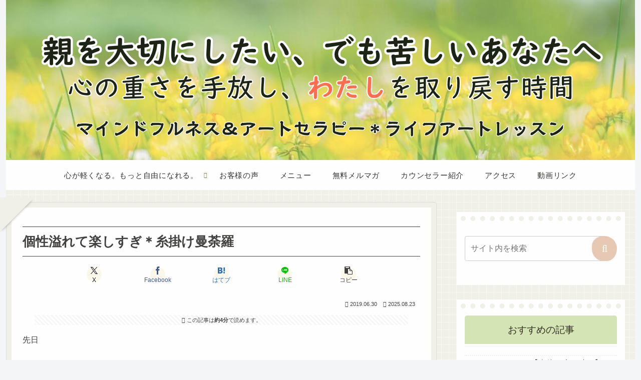

--- FILE ---
content_type: text/css
request_url: https://life-art-lesson.jp/wp-content/uploads/pz-linkcard/style/style.min.css?ver=2.5.8.4
body_size: 6180
content:
@charset "UTF-8";.linkcard{margin-top:4px!important;margin-bottom:16px!important;margin-left:0!important;margin-right:0!important;}.linkcard a{text-decoration:none;}.linkcard img{margin:0!important;padding:0;border:none;}.linkcard span.external-icon{display:none;}.linkcard p{display:none;}.lkc-unlink{cursor:not-allowed;}.lkc-external-wrap{border:#888888 solid 1px;border-radius:8px;-webkit-border-radius:8px;-moz-border-radius:8px;background-color:#fefcf8;}.lkc-internal-wrap{border:#888888 solid 1px;border-radius:8px;-webkit-border-radius:8px;-moz-border-radius:8px;background-color:#f5faf6;}.lkc-this-wrap{border:#888888 solid 1px;border-radius:8px;-webkit-border-radius:8px;-moz-border-radius:8px;background-color:#bbccdd;}.lkc-external-wrap,.lkc-internal-wrap,.lkc-this-wrap{position:relative;margin:0;padding:0;width:100%;}.lkc-card{margin-top:12px;margin-bottom:12px;margin-left:12px;margin-right:12px;}.lkc-content{word-break:break-all;white-space:normal;overflow:hidden;margin:6px 0 0 0;}.lkc-title{display:block;overflow:hidden;word-break:break-all;color:#111111;font-size:20px;line-height:30px;white-space:wrap;text-overflow:ellipsis;display:-webkit-box!important;-webkit-box-orient:vertical;-webkit-line-clamp:3;font-weight:bold;font-style:normal;text-decoration:none;}.lkc-title:hover{text-decoration:underline;}.lkc-excerpt{padding:0;overflow:hidden;color:#333333;font-size:16px;line-height:22px;white-space:wrap;text-overflow:ellipsis;display:-webkit-box!important;-webkit-box-orient:vertical;-webkit-line-clamp:4;font-weight:normal;font-style:normal;text-decoration:none;}.lkc-excerpt:hover{text-decoration:none;}.lkc-url{display:block!important;margin:0;padding:0;border-radius:4px;text-decoration:none;white-space:nowrap;overflow:hidden;text-overflow:ellipsis;color:#00a1a8;font-size:12px;line-height:14px;font-weight:normal;font-style:normal;text-decoration:underline;}.lkc-url:hover{text-decoration:underline;}.lkc-url:link{text-decoration:none;}.lkc-date{display:block!important;margin:0;padding:0 4px;border-radius:4px;text-decoration:none;overflow:hidden;color:#00a1a8;font-size:10px;line-height:16px;font-weight:normal;font-style:normal;text-decoration:none;}.lkc-date:hover{text-decoration:none;}.lkc-external-wrap .lkc-heading{position:absolute;top:-17px;left:20px;padding:0 17px;border:#888888 solid 1px;border-radius:8px;background-color:#fefcf8;}.lkc-internal-wrap .lkc-heading{position:absolute;top:-17px;left:20px;padding:0 17px;border:#888888 solid 1px;border-radius:8px;background-color:#f5faf6;}.lkc-this-wrap .lkc-heading{position:absolute;top:-17px;left:20px;padding:0 17px;border:#888888 solid 1px;border-radius:8px;background-color:#bbccdd;}.lkc-heading{display:inline!important;color:#444444;font-size:12px;line-height:32px;font-weight:normal;font-style:normal;text-decoration:none;}.lkc-heading:hover{text-decoration:none;}.lkc-external-wrap .lkc-more{display:none;}.lkc-internal-wrap .lkc-more{display:none;}.lkc-this-wrap .lkc-more{display:none;}.lkc-more{display:inline;position:absolute;padding:0 24px;color:#444444;font-size:12px;line-height:40px;font-weight:normal;font-style:normal;text-decoration:none;}.lkc-more:hover{text-decoration:none;}.lkc-info{display:flex!important;margin:0;padding:0;align-items:center;color:#00a1a8;font-size:12px;line-height:14px;font-weight:normal;font-style:normal;text-decoration:none;}.lkc-added{display:inline!important;border-radius:4px;color:#222222;padding:4px;background-color:#00a1a8;font-size:12px;line-height:12px;font-weight:normal;font-style:normal;text-decoration:none;}.lkc-added:hover{text-decoration:none;}.lkc-info:hover{text-decoration:none;}.lkc-info *{margin:0 4px 0 0;white-space:nowrap;overflow:hidden;}.lkc-favicon{display:inline-flex!important;vertical-align:middle!important;border:none;height:16px;width:16px;}img.lkc-favicon{margin:-4px 0 0 0!important;object-fit:cover;height:100%;width:100%;}.lkc-domain{display:inline-flex!important;vertical-align:middle!important;text-decoration:none;color:#00a1a8;font-size:12px;line-height:14px;font-weight:normal;font-style:normal;text-decoration:none;}.lkc-share{text-shadow:none;white-space:nowrap;overflow:hidden;line-height:14px;}.lkc-share *{display:inline;margin:0!important;padding:0 1px!important;font-size:9px;text-decoration:underline!important;font-weight:bold!important;white-space:nowrap;}.lkc-sns-x{color:#ffffff!important;background-color:#333!important;}.lkc-sns-tw{color:#5ea9dd!important;background-color:#e0f8fa!important;}.lkc-sns-fb{color:#ffffff!important;background-color:#3864a3!important;}.lkc-sns-hb{color:#ff6464!important;background-color:#ffefef!important;}.lkc-sns-gp{color:#dd4e42!important;background-color:#ffffff!important;}.lkc-sns-po{color:#eeeeee!important;background-color:#ee4055!important;}.lkc-url-info{font-weight:normal;text-decoration:underline;white-space:nowrap;overflow:hidden;text-overflow:ellipsis;color:#00a1a8;font-size:12px;line-height:14px;font-weight:normal;font-style:normal;text-decoration:underline;}.lkc-url-info:hover{text-decoration:underline;}.lkc-thumbnail{display:flex;float:left;width:222px;margin:0 8px 0 0;}.lkc-thumbnail-img{object-fit:cover;width:220px!important;height:150px!important;border-radius:4px;-webkit-border-radius:4px;-moz-border-radius:4px;}.lkc-error{display:block;padding-top:50px;margin-top:-50px;}.clear{clear:both;}blockquote.lkc-quote{background-color:transparent;background-image:none;padding:0;margin:0;border:none;}blockquote.lkc-quote::before{content:'';}blockquote.lkc-quote::after{content:'';}.lkc-iframe-wrap{width:100%;}.lkc-iframe{padding:0;margin:0;width:100%;}@media screen and (max-width:600px){.lkc-title{font-size:18px;line-height:27px;}.lkc-excerpt{font-size:15px;}.lkc-thumbnail{width:198px!important;}img.lkc-thumbnail-img{height:135px!important;width:198px!important;}}@media screen and (max-width:480px){.lkc-title{font-size:16px;line-height:24px;}.lkc-excerpt{font-size:12px;}.lkc-thumbnail{width:154px!important;}img.lkc-thumbnail-img{height:105px!important;width:154px!important;}}@media screen and (max-width:320px){.lkc-title{font-size:14px;line-height:21px;}.lkc-excerpt{font-size:9px;}.lkc-thumbnail{width:110px!important;}img.lkc-thumbnail-img{height:75px!important;width:110px!important;}}/*Pz-LkC2.5.8#1764543872*/